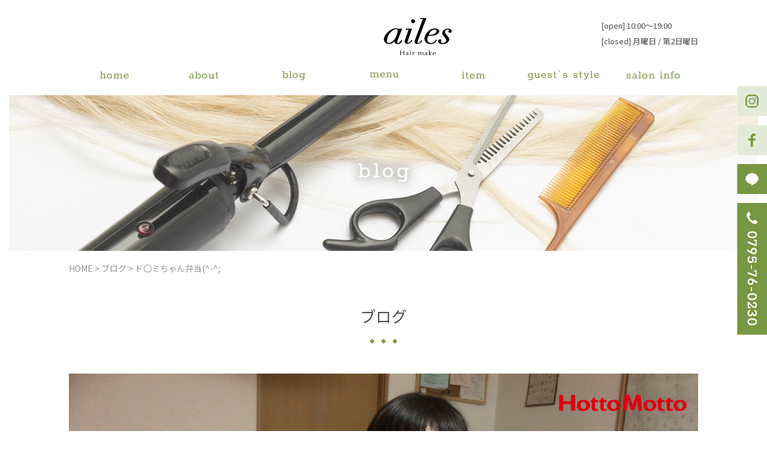

--- FILE ---
content_type: text/html; charset=UTF-8
request_url: https://www.ailes-hair-make.jp/2017/09/27/%E3%83%89%E3%80%87%E3%83%9F%E3%81%A1%E3%82%83%E3%82%93%E5%BC%81%E5%BD%93/
body_size: 7150
content:
<!DOCTYPE html>
<html lang="ja">

<head>
    <!--[if (lt IE 9)&(!IEMobile 7)]>
<script src="https://html5shiv.googlecode.com/svn/trunk/html5.js"></script>
<script src="https://css3-mediaqueries-js.googlecode.com/svn/trunk/css3-mediaqueries.js"></script>
<![endif]-->
    <meta charset="UTF-8">
    <!--[if lt IE 7]><html class="ie6" lang="ja"><![endif]-->
    <!--[if IE 7]><html class="ie7" lang="ja"><![endif]-->
    <!--[if IE 8]><html class="ie8" lang="ja"><![endif]-->
    <!--[if IE 9]><html class="ie9" lang="ja"><![endif]-->
    <!--[if gt IE 9]><!-->
    <!--<![endif]-->
    <meta http-equiv="X-UA-Compatible" content="IE=edge">
    <meta name="SKYPE_TOOLBAR" content="SKYPE_TOOLBAR_PARSER_COMPATIBLE" />
    <meta name="keywords" itemprop="keywords" content="美容室,安城市,求⼈募集,ヘッドスパ,アンチエイジング,美容院" />
    <meta name="viewport" content="width=device-width,initial-scale=1.0,minimum-scale=1.0" />
    <title>ド〇ミちゃん弁当(^-^; | 兵庫県丹波市で美容院・ヘアーサロンは落ち着いたカフェ風のailes（エール）</title>

    <link rel="preconnect" href="https://fonts.gstatic.com">
    <link href="https://fonts.googleapis.com/css2?family=Noto+Sans+JP:wght@100;400;500;700&display=swap" rel="stylesheet">
    <link href="https://fonts.googleapis.com/css2?family=Rokkitt&display=swap" rel="stylesheet">

    <link href="https://www.ailes-hair-make.jp/web/wp-content/themes/ailes/style.css" rel="stylesheet" type="text/css" />
    <link href="https://www.ailes-hair-make.jp/web/wp-content/themes/ailes/print.css" rel="stylesheet" type="text/css" media="print" />

        <meta name='robots' content='max-image-preview:large' />

<!-- All in One SEO Pack 3.2.5 によって Michael Torbert の Semper Fi Web Designob_start_detected [-1,-1] -->
<meta name="description"  content="ウチの娘さんは時々「ド〇ミちゃん弁当が食べたい」と言い出すんですが....何かしら付いてる付録が欲しいだけっぽいです(;・∀・)今回は飛び出す塗り絵(^-^;色を塗った後に専用アプリを起動してみると、絵が飛び出してふわふわと動いてました(^^♪ご満悦の娘さんのはずですが、おしとやかさを一切感じない笑顔(^-^" />

<script type="application/ld+json" class="aioseop-schema">{"@context":"https://schema.org","@graph":[{"@type":"Organization","@id":"https://www.ailes-hair-make.jp/#organization","url":"https://www.ailes-hair-make.jp/","name":"ailes","sameAs":["https://www.instagram.com/ailes_hair_make/?hl=ja","https://www.facebook.com/ailes.hair.make/"],"logo":{"@type":"ImageObject","@id":"https://www.ailes-hair-make.jp/#logo","url":"https://www.ailes-hair-make.jp/web/wp-content/uploads/2021/06/sample.jpg","caption":""},"image":{"@id":"https://www.ailes-hair-make.jp/#logo"},"contactPoint":{"@type":"ContactPoint","telephone":"+0795-76-0230","contactType":"reservations"}},{"@type":"WebSite","@id":"https://www.ailes-hair-make.jp/#website","url":"https://www.ailes-hair-make.jp/","name":"\u5175\u5eab\u770c\u4e39\u6ce2\u5e02\u3067\u7f8e\u5bb9\u9662\u30fb\u30d8\u30a2\u30fc\u30b5\u30ed\u30f3\u306f\u843d\u3061\u7740\u3044\u305f\u30ab\u30d5\u30a7\u98a8\u306eaile\uff53\uff08\u30a8\u30fc\u30eb\uff09","publisher":{"@id":"https://www.ailes-hair-make.jp/#organization"},"potentialAction":{"@type":"SearchAction","target":"https://www.ailes-hair-make.jp/?s={search_term_string}","query-input":"required name=search_term_string"}},{"@type":"WebPage","@id":"https://www.ailes-hair-make.jp/2017/09/27/%e3%83%89%e3%80%87%e3%83%9f%e3%81%a1%e3%82%83%e3%82%93%e5%bc%81%e5%bd%93/#webpage","url":"https://www.ailes-hair-make.jp/2017/09/27/%e3%83%89%e3%80%87%e3%83%9f%e3%81%a1%e3%82%83%e3%82%93%e5%bc%81%e5%bd%93/","inLanguage":"ja","name":"\u30c9\u3007\u30df\u3061\u3083\u3093\u5f01\u5f53(^-^;","isPartOf":{"@id":"https://www.ailes-hair-make.jp/#website"},"image":{"@type":"ImageObject","@id":"https://www.ailes-hair-make.jp/2017/09/27/%e3%83%89%e3%80%87%e3%83%9f%e3%81%a1%e3%82%83%e3%82%93%e5%bc%81%e5%bd%93/#primaryimage","url":"https://www.ailes-hair-make.jp/web/wp-content/uploads/2017/08/IMG_1703.png","width":1334,"height":750},"primaryImageOfPage":{"@id":"https://www.ailes-hair-make.jp/2017/09/27/%e3%83%89%e3%80%87%e3%83%9f%e3%81%a1%e3%82%83%e3%82%93%e5%bc%81%e5%bd%93/#primaryimage"},"datePublished":"2017-09-26T23:48:12+09:00","dateModified":"2017-09-26T23:48:12+09:00"},{"@type":"Article","@id":"https://www.ailes-hair-make.jp/2017/09/27/%e3%83%89%e3%80%87%e3%83%9f%e3%81%a1%e3%82%83%e3%82%93%e5%bc%81%e5%bd%93/#article","isPartOf":{"@id":"https://www.ailes-hair-make.jp/2017/09/27/%e3%83%89%e3%80%87%e3%83%9f%e3%81%a1%e3%82%83%e3%82%93%e5%bc%81%e5%bd%93/#webpage"},"author":{"@id":"https://www.ailes-hair-make.jp/author/ailes-hair-make/#author"},"headline":"\u30c9\u3007\u30df\u3061\u3083\u3093\u5f01\u5f53(^-^;","datePublished":"2017-09-26T23:48:12+09:00","dateModified":"2017-09-26T23:48:12+09:00","commentCount":0,"mainEntityOfPage":{"@id":"https://www.ailes-hair-make.jp/2017/09/27/%e3%83%89%e3%80%87%e3%83%9f%e3%81%a1%e3%82%83%e3%82%93%e5%bc%81%e5%bd%93/#webpage"},"publisher":{"@id":"https://www.ailes-hair-make.jp/#organization"},"articleSection":"\u30d6\u30ed\u30b0","image":{"@type":"ImageObject","@id":"https://www.ailes-hair-make.jp/2017/09/27/%e3%83%89%e3%80%87%e3%83%9f%e3%81%a1%e3%82%83%e3%82%93%e5%bc%81%e5%bd%93/#primaryimage","url":"https://www.ailes-hair-make.jp/web/wp-content/uploads/2017/08/IMG_1703.png","width":1334,"height":750}},{"@type":"Person","@id":"https://www.ailes-hair-make.jp/author/ailes-hair-make/#author","name":"ailes-hair-make","sameAs":[]}]}</script>
<link rel="canonical" href="https://www.ailes-hair-make.jp/2017/09/27/ド〇ミちゃん弁当/" />
			<script type="text/javascript" >
				window.ga=window.ga||function(){(ga.q=ga.q||[]).push(arguments)};ga.l=+new Date;
				ga('create', 'UA-92158472-1', 'auto');
				// Plugins
				
				ga('send', 'pageview');
			</script>
			<script async src="https://www.google-analytics.com/analytics.js"></script>
			<!-- All in One SEO Pack -->
<script type="text/javascript">
window._wpemojiSettings = {"baseUrl":"https:\/\/s.w.org\/images\/core\/emoji\/14.0.0\/72x72\/","ext":".png","svgUrl":"https:\/\/s.w.org\/images\/core\/emoji\/14.0.0\/svg\/","svgExt":".svg","source":{"concatemoji":"https:\/\/www.ailes-hair-make.jp\/web\/wp-includes\/js\/wp-emoji-release.min.js?ver=6.2.8"}};
/*! This file is auto-generated */
!function(e,a,t){var n,r,o,i=a.createElement("canvas"),p=i.getContext&&i.getContext("2d");function s(e,t){p.clearRect(0,0,i.width,i.height),p.fillText(e,0,0);e=i.toDataURL();return p.clearRect(0,0,i.width,i.height),p.fillText(t,0,0),e===i.toDataURL()}function c(e){var t=a.createElement("script");t.src=e,t.defer=t.type="text/javascript",a.getElementsByTagName("head")[0].appendChild(t)}for(o=Array("flag","emoji"),t.supports={everything:!0,everythingExceptFlag:!0},r=0;r<o.length;r++)t.supports[o[r]]=function(e){if(p&&p.fillText)switch(p.textBaseline="top",p.font="600 32px Arial",e){case"flag":return s("\ud83c\udff3\ufe0f\u200d\u26a7\ufe0f","\ud83c\udff3\ufe0f\u200b\u26a7\ufe0f")?!1:!s("\ud83c\uddfa\ud83c\uddf3","\ud83c\uddfa\u200b\ud83c\uddf3")&&!s("\ud83c\udff4\udb40\udc67\udb40\udc62\udb40\udc65\udb40\udc6e\udb40\udc67\udb40\udc7f","\ud83c\udff4\u200b\udb40\udc67\u200b\udb40\udc62\u200b\udb40\udc65\u200b\udb40\udc6e\u200b\udb40\udc67\u200b\udb40\udc7f");case"emoji":return!s("\ud83e\udef1\ud83c\udffb\u200d\ud83e\udef2\ud83c\udfff","\ud83e\udef1\ud83c\udffb\u200b\ud83e\udef2\ud83c\udfff")}return!1}(o[r]),t.supports.everything=t.supports.everything&&t.supports[o[r]],"flag"!==o[r]&&(t.supports.everythingExceptFlag=t.supports.everythingExceptFlag&&t.supports[o[r]]);t.supports.everythingExceptFlag=t.supports.everythingExceptFlag&&!t.supports.flag,t.DOMReady=!1,t.readyCallback=function(){t.DOMReady=!0},t.supports.everything||(n=function(){t.readyCallback()},a.addEventListener?(a.addEventListener("DOMContentLoaded",n,!1),e.addEventListener("load",n,!1)):(e.attachEvent("onload",n),a.attachEvent("onreadystatechange",function(){"complete"===a.readyState&&t.readyCallback()})),(e=t.source||{}).concatemoji?c(e.concatemoji):e.wpemoji&&e.twemoji&&(c(e.twemoji),c(e.wpemoji)))}(window,document,window._wpemojiSettings);
</script>
<style type="text/css">
img.wp-smiley,
img.emoji {
	display: inline !important;
	border: none !important;
	box-shadow: none !important;
	height: 1em !important;
	width: 1em !important;
	margin: 0 0.07em !important;
	vertical-align: -0.1em !important;
	background: none !important;
	padding: 0 !important;
}
</style>
	<link rel='stylesheet' id='wp-block-library-css' href='https://www.ailes-hair-make.jp/web/wp-includes/css/dist/block-library/style.min.css?ver=6.2.8' type='text/css' media='all' />
<link rel='stylesheet' id='classic-theme-styles-css' href='https://www.ailes-hair-make.jp/web/wp-includes/css/classic-themes.min.css?ver=6.2.8' type='text/css' media='all' />
<style id='global-styles-inline-css' type='text/css'>
body{--wp--preset--color--black: #000000;--wp--preset--color--cyan-bluish-gray: #abb8c3;--wp--preset--color--white: #ffffff;--wp--preset--color--pale-pink: #f78da7;--wp--preset--color--vivid-red: #cf2e2e;--wp--preset--color--luminous-vivid-orange: #ff6900;--wp--preset--color--luminous-vivid-amber: #fcb900;--wp--preset--color--light-green-cyan: #7bdcb5;--wp--preset--color--vivid-green-cyan: #00d084;--wp--preset--color--pale-cyan-blue: #8ed1fc;--wp--preset--color--vivid-cyan-blue: #0693e3;--wp--preset--color--vivid-purple: #9b51e0;--wp--preset--gradient--vivid-cyan-blue-to-vivid-purple: linear-gradient(135deg,rgba(6,147,227,1) 0%,rgb(155,81,224) 100%);--wp--preset--gradient--light-green-cyan-to-vivid-green-cyan: linear-gradient(135deg,rgb(122,220,180) 0%,rgb(0,208,130) 100%);--wp--preset--gradient--luminous-vivid-amber-to-luminous-vivid-orange: linear-gradient(135deg,rgba(252,185,0,1) 0%,rgba(255,105,0,1) 100%);--wp--preset--gradient--luminous-vivid-orange-to-vivid-red: linear-gradient(135deg,rgba(255,105,0,1) 0%,rgb(207,46,46) 100%);--wp--preset--gradient--very-light-gray-to-cyan-bluish-gray: linear-gradient(135deg,rgb(238,238,238) 0%,rgb(169,184,195) 100%);--wp--preset--gradient--cool-to-warm-spectrum: linear-gradient(135deg,rgb(74,234,220) 0%,rgb(151,120,209) 20%,rgb(207,42,186) 40%,rgb(238,44,130) 60%,rgb(251,105,98) 80%,rgb(254,248,76) 100%);--wp--preset--gradient--blush-light-purple: linear-gradient(135deg,rgb(255,206,236) 0%,rgb(152,150,240) 100%);--wp--preset--gradient--blush-bordeaux: linear-gradient(135deg,rgb(254,205,165) 0%,rgb(254,45,45) 50%,rgb(107,0,62) 100%);--wp--preset--gradient--luminous-dusk: linear-gradient(135deg,rgb(255,203,112) 0%,rgb(199,81,192) 50%,rgb(65,88,208) 100%);--wp--preset--gradient--pale-ocean: linear-gradient(135deg,rgb(255,245,203) 0%,rgb(182,227,212) 50%,rgb(51,167,181) 100%);--wp--preset--gradient--electric-grass: linear-gradient(135deg,rgb(202,248,128) 0%,rgb(113,206,126) 100%);--wp--preset--gradient--midnight: linear-gradient(135deg,rgb(2,3,129) 0%,rgb(40,116,252) 100%);--wp--preset--duotone--dark-grayscale: url('#wp-duotone-dark-grayscale');--wp--preset--duotone--grayscale: url('#wp-duotone-grayscale');--wp--preset--duotone--purple-yellow: url('#wp-duotone-purple-yellow');--wp--preset--duotone--blue-red: url('#wp-duotone-blue-red');--wp--preset--duotone--midnight: url('#wp-duotone-midnight');--wp--preset--duotone--magenta-yellow: url('#wp-duotone-magenta-yellow');--wp--preset--duotone--purple-green: url('#wp-duotone-purple-green');--wp--preset--duotone--blue-orange: url('#wp-duotone-blue-orange');--wp--preset--font-size--small: 13px;--wp--preset--font-size--medium: 20px;--wp--preset--font-size--large: 36px;--wp--preset--font-size--x-large: 42px;--wp--preset--spacing--20: 0.44rem;--wp--preset--spacing--30: 0.67rem;--wp--preset--spacing--40: 1rem;--wp--preset--spacing--50: 1.5rem;--wp--preset--spacing--60: 2.25rem;--wp--preset--spacing--70: 3.38rem;--wp--preset--spacing--80: 5.06rem;--wp--preset--shadow--natural: 6px 6px 9px rgba(0, 0, 0, 0.2);--wp--preset--shadow--deep: 12px 12px 50px rgba(0, 0, 0, 0.4);--wp--preset--shadow--sharp: 6px 6px 0px rgba(0, 0, 0, 0.2);--wp--preset--shadow--outlined: 6px 6px 0px -3px rgba(255, 255, 255, 1), 6px 6px rgba(0, 0, 0, 1);--wp--preset--shadow--crisp: 6px 6px 0px rgba(0, 0, 0, 1);}:where(.is-layout-flex){gap: 0.5em;}body .is-layout-flow > .alignleft{float: left;margin-inline-start: 0;margin-inline-end: 2em;}body .is-layout-flow > .alignright{float: right;margin-inline-start: 2em;margin-inline-end: 0;}body .is-layout-flow > .aligncenter{margin-left: auto !important;margin-right: auto !important;}body .is-layout-constrained > .alignleft{float: left;margin-inline-start: 0;margin-inline-end: 2em;}body .is-layout-constrained > .alignright{float: right;margin-inline-start: 2em;margin-inline-end: 0;}body .is-layout-constrained > .aligncenter{margin-left: auto !important;margin-right: auto !important;}body .is-layout-constrained > :where(:not(.alignleft):not(.alignright):not(.alignfull)){max-width: var(--wp--style--global--content-size);margin-left: auto !important;margin-right: auto !important;}body .is-layout-constrained > .alignwide{max-width: var(--wp--style--global--wide-size);}body .is-layout-flex{display: flex;}body .is-layout-flex{flex-wrap: wrap;align-items: center;}body .is-layout-flex > *{margin: 0;}:where(.wp-block-columns.is-layout-flex){gap: 2em;}.has-black-color{color: var(--wp--preset--color--black) !important;}.has-cyan-bluish-gray-color{color: var(--wp--preset--color--cyan-bluish-gray) !important;}.has-white-color{color: var(--wp--preset--color--white) !important;}.has-pale-pink-color{color: var(--wp--preset--color--pale-pink) !important;}.has-vivid-red-color{color: var(--wp--preset--color--vivid-red) !important;}.has-luminous-vivid-orange-color{color: var(--wp--preset--color--luminous-vivid-orange) !important;}.has-luminous-vivid-amber-color{color: var(--wp--preset--color--luminous-vivid-amber) !important;}.has-light-green-cyan-color{color: var(--wp--preset--color--light-green-cyan) !important;}.has-vivid-green-cyan-color{color: var(--wp--preset--color--vivid-green-cyan) !important;}.has-pale-cyan-blue-color{color: var(--wp--preset--color--pale-cyan-blue) !important;}.has-vivid-cyan-blue-color{color: var(--wp--preset--color--vivid-cyan-blue) !important;}.has-vivid-purple-color{color: var(--wp--preset--color--vivid-purple) !important;}.has-black-background-color{background-color: var(--wp--preset--color--black) !important;}.has-cyan-bluish-gray-background-color{background-color: var(--wp--preset--color--cyan-bluish-gray) !important;}.has-white-background-color{background-color: var(--wp--preset--color--white) !important;}.has-pale-pink-background-color{background-color: var(--wp--preset--color--pale-pink) !important;}.has-vivid-red-background-color{background-color: var(--wp--preset--color--vivid-red) !important;}.has-luminous-vivid-orange-background-color{background-color: var(--wp--preset--color--luminous-vivid-orange) !important;}.has-luminous-vivid-amber-background-color{background-color: var(--wp--preset--color--luminous-vivid-amber) !important;}.has-light-green-cyan-background-color{background-color: var(--wp--preset--color--light-green-cyan) !important;}.has-vivid-green-cyan-background-color{background-color: var(--wp--preset--color--vivid-green-cyan) !important;}.has-pale-cyan-blue-background-color{background-color: var(--wp--preset--color--pale-cyan-blue) !important;}.has-vivid-cyan-blue-background-color{background-color: var(--wp--preset--color--vivid-cyan-blue) !important;}.has-vivid-purple-background-color{background-color: var(--wp--preset--color--vivid-purple) !important;}.has-black-border-color{border-color: var(--wp--preset--color--black) !important;}.has-cyan-bluish-gray-border-color{border-color: var(--wp--preset--color--cyan-bluish-gray) !important;}.has-white-border-color{border-color: var(--wp--preset--color--white) !important;}.has-pale-pink-border-color{border-color: var(--wp--preset--color--pale-pink) !important;}.has-vivid-red-border-color{border-color: var(--wp--preset--color--vivid-red) !important;}.has-luminous-vivid-orange-border-color{border-color: var(--wp--preset--color--luminous-vivid-orange) !important;}.has-luminous-vivid-amber-border-color{border-color: var(--wp--preset--color--luminous-vivid-amber) !important;}.has-light-green-cyan-border-color{border-color: var(--wp--preset--color--light-green-cyan) !important;}.has-vivid-green-cyan-border-color{border-color: var(--wp--preset--color--vivid-green-cyan) !important;}.has-pale-cyan-blue-border-color{border-color: var(--wp--preset--color--pale-cyan-blue) !important;}.has-vivid-cyan-blue-border-color{border-color: var(--wp--preset--color--vivid-cyan-blue) !important;}.has-vivid-purple-border-color{border-color: var(--wp--preset--color--vivid-purple) !important;}.has-vivid-cyan-blue-to-vivid-purple-gradient-background{background: var(--wp--preset--gradient--vivid-cyan-blue-to-vivid-purple) !important;}.has-light-green-cyan-to-vivid-green-cyan-gradient-background{background: var(--wp--preset--gradient--light-green-cyan-to-vivid-green-cyan) !important;}.has-luminous-vivid-amber-to-luminous-vivid-orange-gradient-background{background: var(--wp--preset--gradient--luminous-vivid-amber-to-luminous-vivid-orange) !important;}.has-luminous-vivid-orange-to-vivid-red-gradient-background{background: var(--wp--preset--gradient--luminous-vivid-orange-to-vivid-red) !important;}.has-very-light-gray-to-cyan-bluish-gray-gradient-background{background: var(--wp--preset--gradient--very-light-gray-to-cyan-bluish-gray) !important;}.has-cool-to-warm-spectrum-gradient-background{background: var(--wp--preset--gradient--cool-to-warm-spectrum) !important;}.has-blush-light-purple-gradient-background{background: var(--wp--preset--gradient--blush-light-purple) !important;}.has-blush-bordeaux-gradient-background{background: var(--wp--preset--gradient--blush-bordeaux) !important;}.has-luminous-dusk-gradient-background{background: var(--wp--preset--gradient--luminous-dusk) !important;}.has-pale-ocean-gradient-background{background: var(--wp--preset--gradient--pale-ocean) !important;}.has-electric-grass-gradient-background{background: var(--wp--preset--gradient--electric-grass) !important;}.has-midnight-gradient-background{background: var(--wp--preset--gradient--midnight) !important;}.has-small-font-size{font-size: var(--wp--preset--font-size--small) !important;}.has-medium-font-size{font-size: var(--wp--preset--font-size--medium) !important;}.has-large-font-size{font-size: var(--wp--preset--font-size--large) !important;}.has-x-large-font-size{font-size: var(--wp--preset--font-size--x-large) !important;}
.wp-block-navigation a:where(:not(.wp-element-button)){color: inherit;}
:where(.wp-block-columns.is-layout-flex){gap: 2em;}
.wp-block-pullquote{font-size: 1.5em;line-height: 1.6;}
</style>
<link rel='stylesheet' id='contact-form-7-css' href='https://www.ailes-hair-make.jp/web/wp-content/plugins/contact-form-7/includes/css/styles.css?ver=5.3.2' type='text/css' media='all' />
<script type='text/javascript' src='https://www.ailes-hair-make.jp/web/wp-includes/js/jquery/jquery.min.js?ver=3.6.4' id='jquery-core-js'></script>
<script type='text/javascript' src='https://www.ailes-hair-make.jp/web/wp-includes/js/jquery/jquery-migrate.min.js?ver=3.4.0' id='jquery-migrate-js'></script>
<script type='text/javascript' src='https://www.ailes-hair-make.jp/web/wp-content/themes/ailes/js/jquery.js?ver=6.2.8' id='anythingSlider-js'></script>
<link rel="https://api.w.org/" href="https://www.ailes-hair-make.jp/wp-json/" /><link rel="alternate" type="application/json" href="https://www.ailes-hair-make.jp/wp-json/wp/v2/posts/960" /><link rel="EditURI" type="application/rsd+xml" title="RSD" href="https://www.ailes-hair-make.jp/web/xmlrpc.php?rsd" />
<link rel="wlwmanifest" type="application/wlwmanifest+xml" href="https://www.ailes-hair-make.jp/web/wp-includes/wlwmanifest.xml" />
<link rel='shortlink' href='https://www.ailes-hair-make.jp/?p=960' />
<link rel="alternate" type="application/json+oembed" href="https://www.ailes-hair-make.jp/wp-json/oembed/1.0/embed?url=https%3A%2F%2Fwww.ailes-hair-make.jp%2F2017%2F09%2F27%2F%25e3%2583%2589%25e3%2580%2587%25e3%2583%259f%25e3%2581%25a1%25e3%2582%2583%25e3%2582%2593%25e5%25bc%2581%25e5%25bd%2593%2F" />
<link rel="alternate" type="text/xml+oembed" href="https://www.ailes-hair-make.jp/wp-json/oembed/1.0/embed?url=https%3A%2F%2Fwww.ailes-hair-make.jp%2F2017%2F09%2F27%2F%25e3%2583%2589%25e3%2580%2587%25e3%2583%259f%25e3%2581%25a1%25e3%2582%2583%25e3%2582%2593%25e5%25bc%2581%25e5%25bd%2593%2F&#038;format=xml" />

		<!-- GA Google Analytics @ https://m0n.co/ga -->
		<script async src="https://www.googletagmanager.com/gtag/js?id=G-7QN7S15PK9"></script>
		<script>
			window.dataLayer = window.dataLayer || [];
			function gtag(){dataLayer.push(arguments);}
			gtag('js', new Date());
			gtag('config', 'G-7QN7S15PK9');
		</script>

	<style type="text/css">.recentcomments a{display:inline !important;padding:0 !important;margin:0 !important;}</style><style type="text/css">.broken_link, a.broken_link {
	text-decoration: line-through;
}</style>
    <script type="text/javascript" src="https://www.ailes-hair-make.jp/web/wp-content/themes/ailes/js/main.js"></script>

    
    
</head>

<body data-rsssl=1>
    <div id="bodyfix">

        <!--=====================
ヘッダーここから
=======================-->

        <header>
            <div class="wrap">
                <h1 class="h_logo"><a href="https://www.ailes-hair-make.jp/" class="link"><img src="https://www.ailes-hair-make.jp/web/wp-content/themes/ailes/images/h_logo.png" alt="ailes" /></a></h1>
                <div class="h_right">
                    [open] 10:00～19:00<br>
                    [closed] 月曜日 / 第2日曜日
                </div>
            </div>
        </header>
        <!--=====================
ヘッダーここまで
=======================-->

        <!--=====================
ナビここから
=======================-->

        <nav class="sp_none">
            <div class="wrap">
                <ul id="menu">
                    <li><a href="https://www.ailes-hair-make.jp/" class="link"><img src="https://www.ailes-hair-make.jp/web/wp-content/themes/ailes/images/nav1.png" alt="home" /></a></li>
                    <li><a href="https://www.ailes-hair-make.jp/about/" class="link"><img src="https://www.ailes-hair-make.jp/web/wp-content/themes/ailes/images/nav2.png" alt="about" /></a>
                        <ul>
                            <li><a href="https://www.ailes-hair-make.jp/about/">コンセプト</a></li>
                            <li><a href="https://www.ailes-hair-make.jp/staff/">スタッフ紹介</a></li>
                        </ul>
                    </li>
                    <li><a href="https://www.ailes-hair-make.jp/blog/" class="link"><img src="https://www.ailes-hair-make.jp/web/wp-content/themes/ailes/images/nav3.png" alt="blog" /></a></li>
                    <li><a href="https://www.ailes-hair-make.jp/menu/" class="link"><img src="https://www.ailes-hair-make.jp/web/wp-content/themes/ailes/images/nav4.png" alt="menu" /></a>
                        <ul>
                            <li><a href="https://www.ailes-hair-make.jp/menu/">メニュー・料金</a></li>
                            <li><a href="https://www.ailes-hair-make.jp/campaign/">キャンペーン</a></li>
                        </ul>
                    </li>
                    <li><a href="https://www.ailes-hair-make.jp/item/" class="link"><img src="https://www.ailes-hair-make.jp/web/wp-content/themes/ailes/images/nav5.png" alt="item" /></a>
                        <ul>
                            <li><a href="https://www.ailes-hair-make.jp/item/">シャンプー・トリートメント</a></li>
                            <li><a href="https://www.ailes-hair-make.jp/styling/">スタイリング</a></li>
                            <li><a href="https://www.ailes-hair-make.jp/hair_care/">ヘアケア</a></li>
                            <li><a href="https://www.ailes-hair-make.jp/other/">その他</a></li>
                        </ul>
                    </li>
                    <li><a href="https://www.ailes-hair-make.jp/style/" class="link"><img src="https://www.ailes-hair-make.jp/web/wp-content/themes/ailes/images/nav6.png" alt="guest`s Style" /></a>
                        <ul>
                            <li><a href="https://www.ailes-hair-make.jp/style/">ショート</a></li>
                            <li><a href="https://www.ailes-hair-make.jp/medium/">ミディアム</a></li>
                            <li><a href="https://www.ailes-hair-make.jp/long/">ロング</a></li>
                            <li><a href="https://www.ailes-hair-make.jp/bob/">ボブ</a></li>
                            <li><a href="https://www.ailes-hair-make.jp/mens/">メンズ</a></li>
                        </ul>
                    </li>
                    <li><a href="https://www.ailes-hair-make.jp/information/" class="link"><img src="https://www.ailes-hair-make.jp/web/wp-content/themes/ailes/images/nav7.png" alt="salon infos" /></a>
                        <ul>
                            <li><a href="https://www.ailes-hair-make.jp/information/">店舗概要</a></li>
                            <li><a href="https://www.ailes-hair-make.jp/reservation/">予約方法について</a></li>
                        </ul>
                    </li>
                </ul>
                <div class="clear"></div>
            </div>
        </nav>

        <!--=====================
ナビここまで
=======================-->


                <section class="sub_taser taeser_blog">
            <img src="https://www.ailes-hair-make.jp/web/wp-content/themes/ailes/images/taeser_blog.png" alt="blog" />
        </section>

        
<!--=====================
コンテンツここから
=======================-->
<main>
	<section class="path">
		<div class="wrap">
			<a href="https://www.ailes-hair-make.jp/">HOME</a>&nbsp;&gt;&nbsp;<a href="https://www.ailes-hair-make.jp/blog/">ブログ</a>&nbsp;&gt;&nbsp;ド〇ミちゃん弁当(^-^;		</div>
	</section>

	<section class="mb_40">
		<div class="wrap">
			<h2 class="h2_tit">ブログ</h2>
			<div class="topics_col_box">
				<div class="topics_img_detail">
					<img width="1334" height="750" src="https://www.ailes-hair-make.jp/web/wp-content/uploads/2017/08/IMG_1703.png" class="attachment-post-thumbnail size-post-thumbnail wp-post-image" alt="" decoding="async" loading="lazy" srcset="https://www.ailes-hair-make.jp/web/wp-content/uploads/2017/08/IMG_1703.png 1334w, https://www.ailes-hair-make.jp/web/wp-content/uploads/2017/08/IMG_1703-300x169.png 300w, https://www.ailes-hair-make.jp/web/wp-content/uploads/2017/08/IMG_1703-1024x576.png 1024w, https://www.ailes-hair-make.jp/web/wp-content/uploads/2017/08/IMG_1703-768x432.png 768w" sizes="(max-width: 1334px) 100vw, 1334px" />				</div>
				<div class="topics_txt_detail">
					<h3>
						ド〇ミちゃん弁当(^-^;					</h3>
					<p>ウチの娘さんは時々</p>
<p>「ド〇ミちゃん弁当が食べたい」</p>
<p>と言い出すんですが&#8230;.</p>
<p>何かしら付いてる付録が欲しいだけっぽいです(;・∀・)</p>
<p>今回は飛び出す塗り絵(^-^;</p>
<p>色を塗った後に専用アプリを起動してみると、</p>
<p>絵が飛び出してふわふわと動いてました(^^♪</p>
<p>ご満悦の娘さんのはずですが、</p>
<p>おしとやかさを一切感じない笑顔(^-^;</p>
<p>こんな娘さんですが極度の人見知りです&#8230;.</p>
<p>&nbsp;</p>
<p><a href="https://line.me/R/ti/p/%40ifu5964z">LINE@友達追加</a></p>
<p>LINEからのご予約、お問い合わせにも対応致しております。</p>
				</div>
			</div>
		</div>
	
	</section>

	<section class="blog_detail_btn txt_c mb_80">
		<div class="wrap">
			<a class="btn_sty" href="https://www.ailes-hair-make.jp/blog/">一覧ページへ</a>
		</div>
	</section>

</main>
<!--=====================
コンテンツここまで
=======================-->


<section>
	<div class="wrap">
		<ul class="f_bnr">
			<li>
				<a href="https://line.me/R/ti/p/%40ifu5964z" target="_blank" class="link"><img src="https://www.ailes-hair-make.jp/web/wp-content/themes/ailes/images/f_bnr01.jpg" alt="LINE"></a>
			</li>
			<li>
				<a href="https://www.instagram.com/ailes_hair_make/" target="_blank" class="link"><img src="https://www.ailes-hair-make.jp/web/wp-content/themes/ailes/images/f_bnr02.jpg" alt="Instagram"></a>
			</li>
			<li>
				<a href="https://www.facebook.com/ailes.hair.make/" target="_blank" class="link"><img src="https://www.ailes-hair-make.jp/web/wp-content/themes/ailes/images/f_bnr03.jpg" alt="Facebook"></a>
			</li>
		</ul>
	</div>
</section>

<!--=====================
フッターここから
=======================-->
<ul class="ico_s">
	<li>
		<a href="https://www.instagram.com/ailes_hair_make/" target="_blank" class="link"><img src="https://www.ailes-hair-make.jp/web/wp-content/themes/ailes/images/ico_s01.jpg" alt="Instagram"></a>
	</li>
	<li>
		<a href="https://www.facebook.com/ailes.hair.make/" target="_blank" class="link"><img src="https://www.ailes-hair-make.jp/web/wp-content/themes/ailes/images/ico_s02.jpg" alt="Facebook"></a>
	</li>
	<li>
		<a href="https://line.me/R/ti/p/%40ifu5964z" target="_blank" class="link"><img src="https://www.ailes-hair-make.jp/web/wp-content/themes/ailes/images/ico_s03.jpg" alt="LINE"></a>
	</li>
	<li>
		<span class="sp_none"><img class="f_logo" src="https://www.ailes-hair-make.jp/web/wp-content/themes/ailes/images/ico_s04.jpg" alt="0795-76-0230" /></span><span class="pc_none"><a href="tel:0795760230"><img src="https://www.ailes-hair-make.jp/web/wp-content/themes/ailes/images/ico_s04.jpg" alt="0795-76-0230" /></a></span>
	</li>
</ul>
<div id="PageTopBtn"><a href=""><img src="https://www.ailes-hair-make.jp/web/wp-content/themes/ailes/images/pagetop.png" alt="pagetop"></a></div>
<footer>
	<div class="wrap">
		<div class="f_box">
			<div class="f_logo">
				<a href="https://www.ailes-hair-make.jp/" class="link"><img class="f_logo" src="https://www.ailes-hair-make.jp/web/wp-content/themes/ailes/images/f_logo.png" alt="ailes" /></a>
			</div>
			<div class="f_info">
				[open] 10:00～19:00<br>
				[closed] 月曜日/第2日曜日<br>
				[address] 〒669-3151 兵庫県丹波市山南町草部74
			</div>
			<div class="f_tel">
				<span class="sp_none"><img class="f_logo" src="https://www.ailes-hair-make.jp/web/wp-content/themes/ailes/images/f_tel.png" alt="0795-76-0230" /></span><span class="pc_none"><a href="tel:0795760230"><img class="f_logo" src="https://www.ailes-hair-make.jp/web/wp-content/themes/ailes/images/f_tel.png" alt="0795-76-0230" /></a></span>
			</div>
		</div>
		
	</div>
	<div class="copyright">
		COPYRIGHT (C) ailes ALL RIGHTS RESERVED.
	</div>
</footer>



<!--=====================
フッターここまで
=======================-->

<!--=====================
SPナビここから
=======================-->
</div><!--/#bodyfix-->
<nav class="pc_none">
	<dl class="accordion_spnav">
		<dt>
			<div id="humberger">
				<span class="iconBar"></span>
				<span class="iconBar"></span>
				<span class="iconBar"></span>
			</div>
		</dt>
		<dd>
			<div class="nav_wrap_sp">
				<a href="https://www.ailes-hair-make.jp/" class="nav_wrap_sp_home">home</a>
				
				<div class="accordion_spnav2">
					<div>about<p class="humberger2"><span class="iconBar2"></span><span class="iconBar2"></span></p></div>
					<ul>
						<li>
						<a href="https://www.ailes-hair-make.jp/about/">コンセプト</a>
						<a href="https://www.ailes-hair-make.jp/staff/">スタッフ紹介</a>
						</li>
					</ul>
				</div>
				<a href="https://www.ailes-hair-make.jp/blog/">blog</a>
				<div class="accordion_spnav2">
					<div>menu<p class="humberger2"><span class="iconBar2"></span><span class="iconBar2"></span></p></div>
					<ul>
						<li>
						<a href="https://www.ailes-hair-make.jp/menu/">メニュー・料金</a>
						<a href="https://www.ailes-hair-make.jp/campaign/">キャンペーン</a>
						</li>
					</ul>
				</div>
				<div class="accordion_spnav2">
					<div>item<p class="humberger2"><span class="iconBar2"></span><span class="iconBar2"></span></p></div>
					<ul>
						<li>
						<a href="https://www.ailes-hair-make.jp/item/">シャンプー・トリートメント</a>
						<a href="https://www.ailes-hair-make.jp/styling/">スタイリング</a>
						<a href="https://www.ailes-hair-make.jp/hair_care/">ヘアケア</a>
						<a href="https://www.ailes-hair-make.jp/other/">その他</a>
						</li>
					</ul>
				</div>
				<div class="accordion_spnav2">
					<div>guest`s Style<p class="humberger2"><span class="iconBar2"></span><span class="iconBar2"></span></p></div>
					<ul>
						<li>
						<a href="https://www.ailes-hair-make.jp/style/">ショート</a>
						<a href="https://www.ailes-hair-make.jp/medium/">ミディアム</a>
						<a href="https://www.ailes-hair-make.jp/long/">ロング</a>
						<a href="https://www.ailes-hair-make.jp/bob/">ボブ</a>
						<a href="https://www.ailes-hair-make.jp/mens/">メンズ</a>
						</li>
					</ul>
				</div>
				<div class="accordion_spnav2">
					<div>salon infos<p class="humberger2"><span class="iconBar2"></span><span class="iconBar2"></span></p></div>
					<ul>
						<li>
						<a href="https://www.ailes-hair-make.jp/information/">店舗概要</a>
						<a href="https://www.ailes-hair-make.jp/reservation/">予約方法について</a>
						</li>
					</ul>
				</div>
				
			</div><!--/.nav_wrap_sp-->
			
		</dd>
	</dl>
</nav>	
<!--=====================
SPナビここまで
=======================-->
<script type='text/javascript' id='contact-form-7-js-extra'>
/* <![CDATA[ */
var wpcf7 = {"apiSettings":{"root":"https:\/\/www.ailes-hair-make.jp\/wp-json\/contact-form-7\/v1","namespace":"contact-form-7\/v1"}};
/* ]]> */
</script>
<script type='text/javascript' src='https://www.ailes-hair-make.jp/web/wp-content/plugins/contact-form-7/includes/js/scripts.js?ver=5.3.2' id='contact-form-7-js'></script>

</body>
</html>


--- FILE ---
content_type: text/css
request_url: https://www.ailes-hair-make.jp/web/wp-content/themes/ailes/style.css
body_size: 5336
content:
/*
Theme Name: ailes
Theme URI:
Version:1.0.0
Description: ailes
Author:ARCKLY
Author URI: http://arckly.com/
*/

@charset "UTF-8";
/* CSS Document */


/* Reset
------------------------------------------------------------*/
html, body, div, span, object, iframe,
h1, h2, h3, h4, h5, h6, p, blockquote, pre,
abbr, address, cite, code,
del, dfn, em, img, ins, kbd, q, samp,
small, strong, sub, sup, var,
b, i,
dl, dt, dd, ol, ul, li,
fieldset, form, label, legend,
table, caption, tbody, tfoot, thead, tr, th, td,
article, aside, canvas, details, figcaption, figure,
footer, header, hgroup, menu, nav, section, summary,
time, mark, audio, video {
	margin:0;
	padding:0;
	border:0;
	outline:0;
	vertical-align:baseline;
}
address,th {
	font-style: normal;
	font-weight:normal;
}
table {
	border-collapse: collapse;
	border-spacing: 0;
}
th {
	text-align: left;
}
hr,legend {
	display: none;
}
h1,h2,h3,h4,h5,h6 {
	font-size: 100%;
}
img,fieldset {
	border: 0;
}
li {
	list-style-type: none;
}
a:hover.link img{
	opacity: 0.7;
	filter: alpha(opacity=70);
	-ms-filter: "alpha( opacity=70 )";
	display: inline-block;
	-webkit-transition:all 0.5s;
	transition:all 0.5s;
}

img{
	max-width: 100%;
	height: auto;
	width /***/:auto;
	vertical-align:middle;
}


/* Fonts フロートなど共通CSS
------------------------------------------------------------*/
body{
	font-family: 'Noto Sans JP', sans-serif;
	font-weight: 400;
	color:#4A4A4A;
	font-size: 15px;
	line-height: 2;
}

body a{
	color: #4A4A4A;
	text-decoration:underline;
}

body a:hover{
	color:#999;
	text-decoration:underline;
	-webkit-transition:all 0.5s;
	transition:all 0.5s;
}


.font-mincho {
	font-family: 'Noto Serif JP', serif;
}

.float_l{
	float:left;
}

.float_r{
	float:right;
}

.clear{
	clear:both;
}

.txt_c {
	text-align: center;
}
.txt_r {
	text-align: right;
}
.btn_c {
	text-align: center;
}
.btn_c a.btn_sty {
	display: inline-block;
}

.bold{
	font-weight:bold;
}

.txt_brown {
	color: #6C2606;
}

.pagination {
	font-size:13px;
	line-height:13px;
	overflow: hidden;
}
.navigator {
	padding-top: 40px;
	display: table;
	margin: 0 auto;
}
.pagination span, .pagination a {
	display:table-cell;
	float:left;
	margin: 2px 2px 2px 0;
	padding:6px 9px 5px 9px;
	text-decoration:none;
	width:auto;
	color:#fff;
	background: #000000;
	border:solid 1px #000000;
}

.pagination a:hover{
	color:#fff;
	opacity: 0.75;
	filter: alpha(opacity=75);
	-ms-filter: "alpha( opacity=75 )";
}

.pagination .current{
	padding:6px 9px 5px 9px;
	background:#FFF;
	color:#000000;
	border:solid 1px #000000;
}

.wrap{
	max-width:1050px;
	width: 100%;
	margin:0px auto;
	-webkit-box-sizing:border-box;
	box-sizing:border-box;
}

nav.sp_none .warp {
	padding: 0!important;
}

@media screen and (max-width: 1050px){
	.wrap{
		padding:0 3%;
	}
	ul#menu ul {
		top: 6.3vw!important;
	}
}


.elementor-widget:not(:last-child) {
	margin-bottom: 0!important;
}


/*===============================================
●iOS submitリセット
===============================================*/

input[type="submit"],
input[type="button"] {
  border-radius: 0;
  -webkit-box-sizing: content-box;
  -webkit-appearance: button;
  -moz-appearance: button;
  appearance: button;
  border: none;
  -webkit-box-sizing: border-box;
  box-sizing: border-box;
  cursor: pointer;
}
input[type="submit"]::-webkit-search-decoration,
input[type="button"]::-webkit-search-decoration {
  display: none;
}
input[type="submit"]::focus,
input[type="button"]::focus {
  outline-offset: -2px;
}


/*フォーム系*/
.contact_btn{
	text-align:center;
}

.contact_btn input{
	padding:10px 20px;
	background-color:#05255F;
	border:none;
	color:#FFF;
	text-align:center;
	margin:10px 0;
	border-radius:10px;
}
.contact_btn input:hover{
	opacity: 0.7;
	filter: alpha(opacity=70);
	-ms-filter: "alpha( opacity=70 )";
}

.contact_main{
	margin-bottom:10px;
}


/*===============================================
●画面の横幅が769px以上
===============================================*/
@media screen and (min-width: 769px){

.pc_none{
	display:none;
}

.pc_center{
	text-align:center;
}

.pc_right{
	text-align:right;
}

.col_box,
.col2_box{
	overflow: hidden;
}
.col_box .col_l {
	float: left;
}
.col_box .col_r {
	float: right;
}
.col_box.img_r .col_r,
.col_box.img_l .col_l {
	width: 41%
}
.col_box.img_r .col_l,
.col_box.img_l .col_r {
	width: 54%
}
.col2_box .col {
	float: left;
	width: 48%;
}
.col2_box .col:first-child {
	margin-right: 4%;
}
.tb_style {
	border-top: solid 1px #cccccc;
	border-right: solid 1px #cccccc;
	width: 100%;
}
.tb_style th,
.tb_style td {
	border-bottom: solid 1px #cccccc;
	border-left: solid 1px #cccccc;
	padding: 15px 30px;
	-webkit-box-sizing: border-box;
	box-sizing: border-box;
}
.tb_style th {
	background: #F1F1F1;
	font-weight: bold;
	width: 31%;
}
.tb_style td {
	background: #ffffff;
}


/*スライダー設定
------------------------------------------------------------*/
#slider {
    width: 100%;
    min-width: 1050px;
    max-width: 1250px;
    margin: auto;;
    height: 600px;
    overflow: hidden;
    z-index: 0;
}

#slider img {
    width: 1250px;
    height: auto;
    position: relative;
    left: calc(50% - 625px);
}


.metaslider .flex-control-nav {
    bottom: 15px !important;
}



/*ヘッダー設定
------------------------------------------------------------*/
header {
	padding: 30px 0 10px;
	-webkit-box-sizing: border-box;
	box-sizing: border-box;
	overflow: hidden;
	position: relative;
}
header .h_logo {
	position: absolute;
	left: 50%;
	-webkit-transform: translate-x(-50%);
	transform: translate-x(-50%);
}
.h_right {
	font-size: 13px;
	text-align: left;
	float: right;
}



nav{
	width:100%;
	padding: 0;
}
ul#menu{
	display: -webkit-box;
	display: -ms-flexbox;
	display: flex;
}

ul#menu li{
	position:relative;
}

ul#menu li:last-child {
	background: none;
}

ul#menu li a{
	display:block;
}

ul#menu li a img{
	display:block;
}

ul#menu ul{
	z-index:100;
	display:none;
	position:absolute;
	top: 67px;
	left:0;
	width: 100%
}

ul#menu ul li a{
	display:block;
	text-decoration:none;
	color: #fff;
	padding:10px 5px;
	-webkit-box-sizing: border-box;
	box-sizing: border-box;
	line-height: 1.4;
	height:auto;
	border-bottom:1px dotted #fff;
    opacity: 0.9;
    filter: alpha(opacity=90);
    -ms-filter: "alpha( opacity=90 )";
	font-size:13px;
	background-color: #779742;
	text-align:center;
	width:100%;
	box-sizing: border-box;
}

ul#menu ul li a:hover{
	background-color: #3F301D;
	color: #ffffff;
}



/*wrap設定
------------------------------------------------------------*/
.sub_taser {
	padding: 95px 0;
	max-width: 1250px;
	width: 100%;
	margin: 0 auto;
	text-align: center;
}
.sub_taser.taeser_about {
	background: url(images/bg_taeser_about.jpg) no-repeat center;
	background-size: cover;
}
.sub_taser.taeser_blog {
	background: url(images/bg_taeser_blog.jpg) no-repeat center;
	background-size: cover;
}
.sub_taser.taeser_menu {
	background: url(images/bg_taeser_menu.jpg) no-repeat center;
	background-size: cover;
}
.sub_taser.taeser_item {
	background: url(images/bg_taeser_item.jpg) no-repeat center;
	background-size: cover;
}
.sub_taser.taeser_style {
	background: url(images/bg_taeser_style.jpg) no-repeat center;
	background-size: cover;
}
.sub_taser.taeser_information {
	background: url(images/bg_taeser_information.jpg) no-repeat center;
	background-size: cover;
}
.path{
	font-size: 14px;
	color: #939393;
	margin: 15px 0 40px;
}

.path a{
	text-decoration:none;
	color: #939393;
}
.h2_tit {
	font-size: 26px;
	font-weight: normal;
	text-align: center;
	background: url(images/ico_h2_tit.png) no-repeat center bottom;
	padding-bottom: 20px;
	margin-bottom: 50px;
}
.elementor-text-editor p {
	margin-bottom: 20px;
}
.elementor-text-editor p:last-child {
	margin-bottom: 0;
}
.h3_tit h3 {
	font-size: 24px;
	font-weight: normal;
	background: url(images/ico_h3_tit.png) no-repeat left center;
	margin-bottom: 30px;
	padding-left: 40px;
	line-height: 1.2;
}
.h3_tit h3 span {
	font-size: 16px;
}

a.btn_sty {
	display:block;
	text-decoration:none;
	border: solid 1px #779742;
	border-radius: 5px;
	width:100%;
	height: 32px;
	line-height: 32px;
	-webkit-box-sizing:border-box;
	box-sizing:border-box;
	text-align:center;
	color: #ffffff;
	background: #779742;
	font-size: 14px;
}
a.btn_sty:hover {
	text-decoration: none;
	color: #779742;
	background: #ffffff;
	border: solid 1px #779742;
}
.blog_detail_btn a.btn_sty {
	max-width: 250px;
	display: inline-block;
	height: 42px;
	line-height: 42px;
}


/*フッター設定
------------------------------------------------------------*/
.f_bnr {
	max-width: 719px;
	width: 100%;
	margin: 110px auto 90px;
	overflow: hidden;
}
.f_bnr li {
	width: 33.33%;
	float: left;
	border-right: solid 1px #CCCCCC;
	-webkit-box-sizing: border-box;
	box-sizing: border-box;
}
.f_bnr li:last-child {
	border-right: none;
}

.ico_s {
	position:fixed;
	right: 0;
	top: 20%;
}
.ico_s li {
	margin-bottom: 15px;
}

footer{
	border-top: solid 1px #CCCCCC;
	padding-top: 40px;
	margin-top: 15px;
}
.f_box {
	display: table;
	width: 100%;
}
.f_box div {
	display: table-cell;
	vertical-align: middle;
	-webkit-box-sizing: border-box;
	box-sizing: border-box;
}
.f_box div.f_logo {
	width: 14%;
	padding-right: 3%;
	border-right: solid 1px #cccccc;
}
.f_box div.f_info {
	font-size: 13px;
	padding-left: 3%;
}
.f_box div.f_tel {
	text-align: right;
}

.copyright{
	text-align: center;
	margin-top: 40px;
	color: #ffffff;
	background: #779742;
	font-family: 'Rokkitt', serif;
	font-size: 16px;
	padding: 10px 0;
}


#PageTopBtn{
	text-align: center;
}



/* ホーム設定
------------------------------------------------------------*/
.top_taser{
	text-align: center;
}
.top_area1 {
	text-align: center;
	padding: 70px 0;
}
.top_area1 h2 {
	font-size: 26px;
	font-weight: normal;
	margin-bottom: 30px;
	padding-bottom: 20px;
	background: url(images/top/ico_top_area1.png) no-repeat center bottom;
}
.ul_top_area1 {
	overflow: hidden;
	max-width: 540px;
	width: 100%;
	margin: 50px auto 0;
}
.ul_top_area1 li {
	width: 46%;
	float: left;
}
.ul_top_area1 li:first-child {
	margin-right: 8%;
}
.top_area2_box {
	text-align: center;
	padding: 50px 80px;
	display: inline-block;
	border: solid 1px #779742;
	position: relative;
}
.top_area2_box:after{
	content: "";
	border: solid 1px #779742;
	position: absolute;
	top: 4px;
	left: 4px;
	width: calc(100% - 10px);
	height: calc(100% - 10px);
}
.top_area2 h2 {
	margin-bottom: 20px;
	color: #779741;
	font-size: 18px;
	font-weight: normal;
}
.top_area3 {
	background: #F8F8F8;
	padding: 70px 0;
}
.blog_col {
	overflow: hidden;
}

.blog_col .blog_col_l {
	width: 10%;
	float: left;
}
.blog_col .blog_col_r {
	width: 80%;
	float: right;
}
.blog_col .blog_col_r .ul_blog {
	max-height: 220px;
	overflow: auto;
}
.ul_blog li {
	padding-bottom: 25px;
	padding-right: 2%;
	display: table;
	width: 95%;
	-webkit-box-sizing: border-box;
	box-sizing: border-box;
}
.ul_blog li span {
	display: table-cell;
	font-size: 15px;
}
.ul_blog li span:first-child {
	color: #779742;
	width: 18%;
}
.ul_blog li a {
	text-decoration: none;
	background: url(images/top/ico_blog.png) no-repeat right center;
	-webkit-box-sizing: border-box;
	box-sizing: border-box;
	padding-right: 35px;
	display: block;
}
.top_area4 {
	padding: 70px 0 110px;
}
.tit_index {
	text-align: center;
	margin-bottom: 40px;
}
.tit_index span {
	display: inline-block;
	border-bottom: solid 1px #3F301D;
	padding-bottom: 5px;
	font-family: 'Rokkitt', serif;
	font-weight: normal;
	font-size: 30px;
	line-height: 1.3;
}
.top_area4 {
	overflow: hidden;
}
.slide_list_box {
	max-width: 100%;
	margin: 0 auto;
}
.slide_list {
	max-width: 370px;
	margin: 0 auto;
	padding: 0;
}
.slide_list .slick-list {
	overflow: visible;
}
.slide_list .slick-slide {
	padding: 0 10px;
}
.slide_list .slick-slide a {
	display: block;
}
.top_area5 {
	background: url(images/top/bg_top_area5.jpg) no-repeat center;
	background-size: cover;
	padding: 70px 0 110px;
}
.ul_top_area5 {
	overflow: hidden;
}
.ul_top_area5 li {
	width: 47%;
	float: left;
}
.ul_top_area5 li:first-child {
	margin-right: 6%;
}
.top_area6 {
	padding: 70px 0 0;
}
.gmap iframe {
	width: 100%;
	height: 400px;
}

/* about
------------------------------------------------------------*/
.tit_about01 h3 {
	color: #779741!important;
	font-size: 32px;
	margin-bottom: 25px;
}
.about_col2_box {
	background: #779742;
	padding: 4% 6%;
	margin-top: 5%;
	margin-left: -4%;
	display: block !important;
	width: 60% !important;
	color: #ffffff;
}
.about_col2_box h3 {
	font-size: 22px;
	font-weight: normal;
	margin-bottom: 20px;
	text-align: center;
	background: url(images/about/ico_about_tit.png) no-repeat center top;
	padding-top: 30px;
}

/* staff
------------------------------------------------------------*/
.tit_staff h3 {
	font-weight: normal;
	font-size: 24px;
	border-bottom: solid 1px #779742;
	padding-bottom: 15px;
	margin-bottom: 30px;
}
.tit_staff h3 span {
	font-weight: normal;
	font-size: 16px;
	letter-spacing: 2px;
	display: inline-block;
	padding-left: 10px;
}
.gallery_col {
	margin-top: 50px;
}
.gallery_col.gallery_col_top {
	margin-top: 0;
}


/* blog
------------------------------------------------------------*/
.topics_col_box {
	overflow: hidden;
	margin-bottom: 40px;
}
.topics_img {
	float: left;
	width: 30%;
}
.topics_txt {
	float: right;
	width: 66%;
}
.topics_txt h3 {
	font-weight: normal;
	font-size: 24px;
	border-bottom: solid 1px #779742;
	padding-bottom: 15px;
	margin-bottom: 30px;
}
.topics_txt .txt_time {
	display: block;
	font-size: 20px;
	font-family: 'Rokkitt', serif;
	color: #779742;
	margin-bottom: 15px;
	line-height: 1;
}
.btn_topics {
	text-align: right;
	margin-top: 15px;
}
.topics_img_detail {
	text-align: center;
	margin-bottom: 20px;
}
.topics_txt_detail h3 {
	font-weight: normal;
	font-size: 24px;
	border-bottom: solid 1px #779742;
	padding-bottom: 15px;
	margin-bottom: 30px;
}
.topics_txt_detail p {
	margin-bottom: 20px;
}
.topics_txt_detail p:last-child {
	margin-bottom: 0;
}

/* menu
------------------------------------------------------------*/
.txt_vat {
	font-size: 15px;
	text-align: right;
	margin-bottom: 5px;
}
.txt_att_menu {
	font-size: 15px;
	margin-top: 15px;
}
.tb_menu .elementor-price-list a {
	pointer-events: none!important;
	text-decoration: none;
}
.tb_menu .elementor-price-list li {
	border-bottom: dotted 1px #999999;
	padding: 15px 0!important;
}
.tb_menu .elementor-price-list .elementor-price-list-item .elementor-price-list-header {
	margin-bottom: 0!important;
}
.tb_menu .elementor-price-list span {
	font-size: 16px!important;
	font-weight: normal!important;
}
.tit_price h4 {
	font-size: 18px;
	font-weight: normal;
	background: #F4F4F4;
	padding: 15px 20px;
	margin-bottom: 10px;
}

/* item
------------------------------------------------------------*/
.item_col_box {
	display: -webkit-box;
	display: -ms-flexbox;
	display: flex;
	-ms-flex-wrap: wrap;
	flex-wrap: wrap;
}
.item_col_box .item_col {
	width: 30%;
	margin-right: 5%;
	margin-top: 50px;
	border: solid 1px #CCCCCC;
	-webkit-box-sizing: border-box;
	box-sizing: border-box;
}
.item_col_box .item_col:nth-child(-n+3) {
	margin-top: 0;
}
.item_col_box .item_col:nth-child(3n) {
	margin-right: 0;
}
.item_col_box .item_col a {
	display: block;
	padding: 20px 10px;
	text-decoration: none;
}
.item_col_box .item_col .item_col_img {
	margin-bottom: 20px;
	text-align: center;
}
.item_col_box .item_col h3 {
	line-height: 1.2;
	border-bottom: solid 1px #779742;
	font-weight: normal;
	padding-bottom: 10px;
	margin-bottom: 10px;
}
.item_col_box .item_col .item_col_txt {
	font-size: 14px;
	line-height: 1.8;
}

/* style
------------------------------------------------------------*/
.style_col_box {
	display: -webkit-box;
	display: -ms-flexbox;
	display: flex;
	-ms-flex-wrap: wrap;
	flex-wrap: wrap;
}
.style_col_box .style_col {
	width: 22%;
	margin-right: 4%;
	margin-top: 50px;
}
.style_col_box .style_col:nth-child(-n+4) {
	margin-top: 0;
}
.style_col_box .style_col:nth-child(4n) {
	margin-right: 0;
}
.style_col_box .style_col .style_col_img {
	margin-bottom: 20px;
	text-align: center;
}
.style_col_box .style_col h3 {
	line-height: 1.2;
	border-bottom: solid 1px #779742;
	font-weight: normal;
	padding-bottom: 10px;
	margin-bottom: 10px;
}
.style_col_box .style_col .style_col_txt {
	font-size: 14px;
	line-height: 1.8;
}
.slide_style {
	margin-bottom: 20px;
}
.slide_style_nav {
	margin-bottom: 35px;
}
.slide_style_nav .slick-track {
	width: 100%!important;
	max-width: 700px!important;
	-webkit-transform: translate3d(0px, 0px, 0px)!important;
	transform: translate3d(0px, 0px, 0px)!important;
}
.slide_style_nav .slick-slide {
	padding: 0 2%;
	width: 20%!important;
	-webkit-box-sizing: border-box;
	box-sizing: border-box;
}
.slide_style_nav img {
	max-height: 130px;
}

/* information
------------------------------------------------------------*/
.tb_info table {
	width: 100%;
}
.tb_info table tr {
	border-bottom: dotted 1px #999999;
}
.tb_info table tr th,
.tb_info table tr td {
	font-size: 15px;
	font-weight: normal;
	text-align: left;
	padding: 15px 0;
}
.tb_info table tr th {
	width: 120px;
}


/* reservation
------------------------------------------------------------*/
.line_link {
	margin-top: 40px;
}
.line_link a:hover img{
	opacity: 0.7;
	filter: alpha(opacity=70);
	-ms-filter: "alpha( opacity=70 )";
	display: inline-block;
	-webkit-transition:all 0.5s;
	transition:all 0.5s;
}
.privacy_box {
	background: #F4F4F4;
	padding: 25px 10px;
	font-size: 14px;
	text-align: center;
}
.tel_box {
	margin-top: 20px;
}

/* margin-bottom
------------------------------------------------------------*/

.mb_10{
	margin-bottom:10px;
}
.mb_20{
	margin-bottom:20px;
}
.mb_30{
	margin-bottom:30px;
}
.mb_40{
	margin-bottom:40px;
}
.mb_50{
	margin-bottom:50px;
}
.mb_60{
	margin-bottom:60px;
}
.mb_70{
	margin-bottom:70px;
}
.mb_80{
	margin-bottom:80px;
}
.mb_90{
	margin-bottom:90px;
}
.mb_100{
	margin-bottom:100px;
}
.mb_120{
	margin-bottom:120px;
}
.mb_150{
	margin-bottom:150px;
}

}



/*===============================================
●画面の横幅が768pxまで
===============================================*/
@media screen and (max-width:768px){

body{
	font-size:14px;
}

.body_fixed{
  position: fixed;
  width:100%;
}

.sp_none{
	display:none;
}

.sp_center{
	text-align:center;
}
.sp_center .btn_sty{
	display: inline-block;
}

.sp_left{
	text-align:left;
}

.sp_right{
	text-align:right;
}

.sp_float_l{
	float:left;
}

.sp_float_r{
	float:right;
}


.col_box.img_l .col_l,
.col_box.img_r .col_r {
	margin-bottom: 15px;
	text-align: center;
}
.col2_box.col_img .col {
	text-align: center;
}
.col2_box .col:first-child {
	margin-bottom: 20px;
}
.tb_style {
	border-top: solid 1px #cccccc;
	border-right: solid 1px #cccccc;
	width: 100%;
}
.tb_style th,
.tb_style td {
	border-bottom: solid 1px #cccccc;
	border-left: solid 1px #cccccc;
	padding: 8px 15px;
	-webkit-box-sizing: border-box;
	box-sizing: border-box;
	width: 100%;
	display: block;
}
.tb_style th {
	background: #F1F1F1;
	font-weight: bold;
}
.tb_style td {
	background: #ffffff;
}


/*スライダー設定
------------------------------------------------------------*/
#slider {
    width: 100%;
    margin: 0 auto;
    position: relative;
    z-index: -1;
}

#slider img {
    width: 140%;
    position: relative;
    left: calc(50% - 70%);
}
.metaslider .flex-control-nav {
    bottom: 5px !important;
}

.metaslider .flexslider{
    margin: 0 !important;
}


/*ヘッダー設定
------------------------------------------------------------*/
header {
	text-align: center;
	padding: 15px 0;
	-webkit-box-sizing: border-box;
	box-sizing: border-box;
}
header img {
	max-width: 110px;
	width: 50%;
}
header .h_logo {
	margin-bottom: 10px;
}
nav{
	z-index:1000;
}

#humberger{
	position: fixed;
	top:10px;
	right:3%;
	z-index: 1000;
	width:40px;
	height:40px;
	-webkit-box-sizing:border-box;
	box-sizing:border-box;
	padding:13px 10px 10px;
	cursor:pointer;
	background-color:#779742;
}
.iconBar{
	height: 2px;
	background: #FFF;
	display: block;
	margin-bottom: 3px;
	-webkit-transition: all 400ms cubic-bezier(1.000, 0.000, 0.000, 1.000);
			transition: all 400ms cubic-bezier(1.000, 0.000, 0.000, 1.000); /* easeInOutExpo */

	-webkit-transition-timing-function: cubic-bezier(1.000, 0.000, 0.000, 1.000);
			transition-timing-function: cubic-bezier(1.000, 0.000, 0.000, 1.000); /* easeInOutExpo */
	z-index:1000;
}

dl.accordion_spnav dt.open3 #humberger .iconBar{
	background: #FFF;
	-webkit-box-shadow:none;
	box-shadow:none;
}
dl.accordion_spnav dt.open3 #humberger :nth-child(1){
	transform:translate(0,8px) rotate(45deg);
	-webkit-transform:translate(0,8px) rotate(45deg);
	margin-bottom:8px;
	margin-top:-2px;
}
dl.accordion_spnav dt.open3 #humberger :nth-child(2){
	transform:translate(-20px ,0);
	-webkit-transform:translate(-20px ,0);
	opacity:0;
}
dl.accordion_spnav dt.open3 #humberger :nth-child(3){
	transform:translate(0,-8px) rotate(-45deg);
	-webkit-transform:translate(0,-8px) rotate(-45deg);
}

.accordion_spnav dd{
	display:none;
	color:#FFF;
	position:fixed;
	top:0px;
	left:0px;
	background-color:#779742;
	width:100%;
	opacity: 0.9;
	filter: alpha(opacity=90);
	-ms-filter: "alpha( opacity=90 )";
	z-index:999;
	padding-top:70px;
	height:100%;
	-webkit-overflow-scrolling: touch;
	overflow-y: auto;
	-webkit-box-sizing:border-box;
	box-sizing:border-box;
}

.accordion_spnav dd a{
	display:block;
	color:#FFF;
	text-decoration:none;
	border-bottom:1px solid #FFF;
	padding:10px 5px 10px;
	font-size:18px;
}


.accordion_spnav dd a.nav_wrap_sp_home{
	border-top:1px solid #FFF;
}

.accordion_spnav2 div{
	display:block;
	color:#FFF;
	text-decoration:none;
	border-bottom:1px solid #FFF;
	padding:10px 40px 10px 5px;
	font-size:18px;
	position:relative;
}

.accordion_spnav2 ul{
	display:none;
}

.accordion_spnav2 ul li{
	background-color:#ffffff;
}

.accordion_spnav2 ul li a{
	padding-left:2em;
	color: #779742;
	border-bottom:1px solid #779742;
}

.humberger2{
	width:20px;
	position:absolute;
	right:10px;
	top:15px;
	z-index:1000;
}
.iconBar2{
	height: 3px;
	background: #FFF;
	display: block;
	margin-bottom: 6px;
	-webkit-transition: all 400ms cubic-bezier(1.000, 0.000, 0.000, 1.000);
			transition: all 400ms cubic-bezier(1.000, 0.000, 0.000, 1.000); /* easeInOutExpo */

	-webkit-transition-timing-function: cubic-bezier(1.000, 0.000, 0.000, 1.000);
			transition-timing-function: cubic-bezier(1.000, 0.000, 0.000, 1.000); /* easeInOutExpo */
}

.iconBar2:nth-child(1){
	transform:translate(0,8px) rotate(90deg);
	-webkit-transform:translate(0,8px) rotate(90deg);
}

div.accordion_spnav2 div.open2 span.iconBar2:nth-child(1){
	transform:translate(-20px ,0);
	-webkit-transform:translate(-20px ,0);
	opacity:0;
}


/*wrap設定
------------------------------------------------------------*/
.sub_taser {
	padding: 45px 0;
	text-align: center;
}
.sub_taser img {
	max-width: 300px;
	width: 70%;
}
.sub_taser.taeser_about {
	background: url(images/bg_taeser_about.jpg) no-repeat center;
	background-size: cover;
}
.sub_taser.taeser_blog {
	background: url(images/bg_taeser_blog.jpg) no-repeat center;
	background-size: cover;
}
.sub_taser.taeser_menu {
	background: url(images/bg_taeser_menu.jpg) no-repeat center;
	background-size: cover;
}
.sub_taser.taeser_item {
	background: url(images/bg_taeser_item.jpg) no-repeat center;
	background-size: cover;
}
.sub_taser.taeser_style {
	background: url(images/bg_taeser_style.jpg) no-repeat center;
	background-size: cover;
}
.sub_taser.taeser_information {
	background: url(images/bg_taeser_information.jpg) no-repeat center;
	background-size: cover;
}
.path{
	font-size: 13px;
	color: #939393;
	margin: 10px 0 20px;
}
.path a{
	text-decoration:none;
	color: #939393;
}
.h2_tit {
	font-size: 20px;
	font-weight: normal;
	text-align: center;
	background: url(images/ico_h2_tit.png) no-repeat center bottom;
	background-size: 40px auto;
	padding-bottom: 10px;
	margin-bottom: 30px;
}
.elementor-text-editor p {
	margin-bottom: 10px;
}
.elementor-text-editor p:last-child {
	margin-bottom: 0;
}
.col_sp {
	margin-bottom: 25px;
}

.h3_tit h3 {
	font-size: 18px;
	font-weight: normal;
	background: url(images/ico_h3_tit.png) no-repeat left center;
	background-size: 15px auto;
	margin-bottom: 15px;
	padding-left: 30px;
	line-height: 1.2;
}
.h3_tit h3 span {
	font-size: 14px;
}

a.btn_sty {
	display:block;
	text-decoration:none;
	border: solid 1px #779742;
	border-radius: 5px;
	width:100%;
	height: 28px;
	line-height: 28px;
	-webkit-box-sizing:border-box;
	box-sizing:border-box;
	text-align:center;
	color: #ffffff;
	background: #779742;
}
a.btn_sty:hover {
	text-decoration: none;
	color: #ffffff;
}


/*フッター設定
------------------------------------------------------------*/
.f_bnr {
	max-width: 239px;
	width: 90%;
	margin: 50px auto 45px;
}
.f_bnr li {
	text-align: center;
	border-bottom: solid 1px #CCCCCC;
}
.f_bnr li:last-child {
	border-bottom: none;
}
.ico_s {
	position:fixed;
	right: 0;
	top: 20%;
}
.ico_s li {
	margin-bottom: 10px;
}
.ico_s li img {
	max-width: 35px;
}
footer{
	border-top: solid 1px #CCCCCC;
	padding-top: 20px;
	margin-top: 10px;
}
.f_box {
	width: 100%;
}
.f_box div {
	text-align: center;
}
.f_box div.f_logo {
	padding-bottom: 10px;
}
.f_box div.f_info {
	font-size: 13px;
}

.copyright{
	text-align: center;
	margin-top: 20px;
	color: #ffffff;
	background: #779742;
	font-family: 'Rokkitt', serif;
	font-size: 14px;
	padding: 5px 0;
}


#PageTopBtn{
	text-align: center;
}
#PageTopBtn img {

}


/* ホーム設定
------------------------------------------------------------*/
.top_taser{
	text-align: center;
}
.top_area1 {
	padding: 35px 0;
}
.top_area1 h2 {
	font-size: 20px;
	font-weight: normal;
	margin-bottom: 15px;
	padding-bottom: 10px;
	background: url(images/top/ico_top_area1.png) no-repeat center bottom;
	background-size: 35px auto;
	text-align: center;
}
.ul_top_area1 {
	margin: 25px auto 0;
}
.ul_top_area1 li {
	text-align: center;
}
.ul_top_area1 li:first-child {
	margin-bottom: 15px;
}
.top_area2_box {
	padding: 25px 30px;
	display: inline-block;
	border: solid 1px #779742;
	position: relative;
}
.top_area2_box:after{
	content: "";
	border: solid 1px #779742;
	position: absolute;
	top: 2px;
	left: 2px;
	width: calc(100% - 6px);
	height: calc(100% - 6px);
}
.top_area2 h2 {
	margin-bottom: 10px;
	color: #779741;
	font-size: 16px;
	font-weight: normal;
	text-align: center;
}
.top_area3 {
	background: #F8F8F8;
	padding: 35px 0;
}
.top_area3 h2 img {
	max-width: 100px;
}
.blog_col .blog_col_l {
	margin-bottom: 15px;
	text-align: center;
}
.blog_col .blog_col_l h2 {
	margin-bottom: 10px;
}
.blog_col .blog_col_r .ul_blog {
	max-height: 250px;
	overflow: auto;
}
.ul_blog li {
	padding-bottom: 15px;
	margin-right: 5%;
	width: 95%;
	-webkit-box-sizing: border-box;
	box-sizing: border-box;
	line-height: 1.6;
}
.ul_blog li span {
	display: block;
	width: 100%;
}
.ul_blog li span:first-child {
	color: #779742;
}
.ul_blog li a {
	text-decoration: none;
	display: block;
	background: url(images/top/ico_blog.png) no-repeat right center;
	background-size: 20px auto;
	padding-right: 25px;
	-webkit-box-sizing: border-box;
	box-sizing: border-box;
}
.tit_index {
	text-align: center;
	margin-bottom: 20px;
}
.tit_index span {
	display: inline-block;
	border-bottom: solid 1px #3F301D;
	padding-bottom: 3px;
	font-family: 'Rokkitt', serif;
	font-weight: normal;
	font-size: 24px;
	line-height: 1.3;
}
.top_area4 {
	overflow: hidden;
	padding: 30px 0 50px;
}
.slide_list_box {
	max-width: 100%;
	margin: 0 auto;
}
.slide_list {
	max-width: 270px;
	margin: 0 auto;
	padding: 0;
}
.slide_list .slick-list {
	overflow: visible;
}
.slide_list .slick-slide {
	padding: 0 5px;
}
.slide_list .slick-slide a {
	display: block;
}
.top_area5 {
	background: url(images/top/bg_top_area5.jpg) no-repeat center;
	background-size: cover;
	padding: 30px 0 50px;
}
.ul_top_area5 {
	overflow: hidden;
}
.ul_top_area5 li {
	text-align: center;
}
.ul_top_area5 li:first-child {
	margin-bottom: 15px;
}
.top_area6 {
	padding: 30px 0 0;
}
.gmap iframe {
	width: 100%;
	height: 250px;
}

/* about
------------------------------------------------------------*/
.tit_about01 h3 {
	color: #779741!important;
	font-size: 22px;
	margin-bottom: 15px;
}
.about_col2_box {
	background: #779742;
	padding: 4% ;
	color: #ffffff;
}
.about_col2_box h3 {
	font-size: 18px;
	font-weight: normal;
	margin-bottom: 10px;
	text-align: center;
	background: url(images/about/ico_about_tit.png) no-repeat center top;
	background-size: auto 14px;
	padding-top: 25px;
}

/* staff
------------------------------------------------------------*/
.tit_staff h3 {
	font-weight: normal;
	font-size: 19px;
	border-bottom: solid 1px #779742;
	padding-bottom: 10px;
	margin-bottom: 15px;
}
.tit_staff h3 span {
	font-weight: normal;
	font-size: 13px;
	letter-spacing: 1px;
	display: inline-block;
	padding-left: 5px;
}
.gallery_col {
	margin-top: 25px;
}
.gallery_col.gallery_col_top {
	margin-top: 0;
}
.gallery_col .elementor-row .elementor-column:first-child {
	margin-bottom: 25px;
}


/* blog
------------------------------------------------------------*/
.topics_col_box {
	margin-bottom: 30px;
}
.topics_img {
	margin-bottom: 15px;
	text-align: center;
}
.topics_txt h3 {
	font-weight: normal;
	font-size: 19px;
	border-bottom: solid 1px #779742;
	padding-bottom: 10px;
	margin-bottom: 15px;
}
.topics_txt .txt_time {
	display: block;
	font-size: 16px;
	font-family: 'Rokkitt', serif;
	color: #779742;
	margin-bottom: 5px;
	line-height: 1;
}
.btn_topics {
	text-align: center;
	margin-top: 10px;
}
.topics_img_detail {
	text-align: center;
	margin-bottom: 20px;
}
.topics_txt_detail h3 {
	font-weight: normal;
	font-size: 19px;
	border-bottom: solid 1px #779742;
	padding-bottom: 10px;
	margin-bottom: 15px;
}
.topics_txt_detail p {
	margin-bottom: 10px;
}
.topics_txt_detail p:last-child {
	margin-bottom: 0;
}

/* menu
------------------------------------------------------------*/
.txt_vat {
	font-size: 14px;
	text-align: right;
	margin-bottom: 5px;
}
.txt_att_menu {
	font-size: 14px;
	margin-top: 10px;
	line-height: 1.5;
}
.tb_menu .elementor-price-list a {
	pointer-events: none!important;
	text-decoration: none;
}
.tb_menu .elementor-price-list li {
	border-bottom: dotted 1px #999999;
	padding: 10px 0!important;
}
.tb_menu .elementor-price-list .elementor-price-list-item .elementor-price-list-header {
	margin-bottom: 0!important;
}
.tb_menu .elementor-price-list .elementor-price-list-header {
	display: block!important;
}
.tb_menu .elementor-price-list span {
	font-size: 15px!important;
	font-weight: normal!important;
	display: block;
	width: 100%!important;
	max-width: 100%!important;
	line-height: 1.4;
}
.tb_menu .elementor-price-list span:last-child {
	text-align: right;
}
.tit_price h4 {
	font-size: 16px;
	font-weight: normal;
	background: #F4F4F4;
	padding: 10px;
	margin-bottom: 5px;
}

/* item
------------------------------------------------------------*/
.item_col_box {

}
.item_col_box .item_col {
	margin-bottom: 25px;
}
.item_col_box .item_col:last-child {
	margin-bottom: 0;
}
.item_col_box .item_col a {
	display: block;
	padding: 10px 5px;
	border: solid 1px #CCCCCC;
	-webkit-box-sizing: border-box;
	box-sizing: border-box;
	text-decoration: none;
}
.item_col_box .item_col .item_col_img {
	margin-bottom: 10px;
	text-align: center;
}
.item_col_box .item_col h3 {
	line-height: 1.2;
	border-bottom: solid 1px #779742;
	font-weight: normal;
	padding-bottom: 5px;
	margin-bottom: 5px;
}
.item_col_box .item_col .item_col_txt {
	font-size: 13px;
	line-height: 1.8;
}

/* style
------------------------------------------------------------*/
.style_col_box {
}
.style_col_box .style_col {
	margin-bottom: 25px;
}
.style_col_box .style_col:last-child {
	margin-bottom: 0;
}
.style_col_box .style_col .style_col_img {
	margin-bottom: 10px;
	text-align: center;
}
.style_col_box .style_col h3 {
	line-height: 1.2;
	border-bottom: solid 1px #779742;
	font-weight: normal;
	padding-bottom: 5px;
	margin-bottom: 5px;
}
.style_col_box .style_col .style_col_txt {
	font-size: 13px;
	line-height: 1.8;
}
.slide_style {
	margin-bottom: 10px;
}
.slide_style_nav {
	margin-bottom: 20px;
}
.slide_style_nav .slick-list {
	padding: 0!important;
}
.slide_style_nav .slick-track {
	width: 100%!important;
	max-width: 700px!important;
	-webkit-transform: translate3d(0px, 0px, 0px)!important;
	transform: translate3d(0px, 0px, 0px)!important;
}
.slide_style_nav .slick-slide {
	padding: 0 1%;
	width: 20%!important;
	-webkit-box-sizing: border-box;
	box-sizing: border-box;
}
.slide_style_nav img {
	max-height: 130px;
}


/* information
------------------------------------------------------------*/
.tb_info table {
	width: 100%;
}
.tb_info table tr {
	border-bottom: dotted 1px #999999;
}
.tb_info table tr th,
.tb_info table tr td {
	font-size: 14px;
	font-weight: normal;
	text-align: left;
	padding: 10px 0;
}
.tb_info table tr th {
	width: 80px;
}

/* reservation
------------------------------------------------------------*/
.line_link {
	margin-top: 20px;
}
.privacy_box {
	background: #F4F4F4;
	padding: 15px 10px;
	font-size: 13px;
}
.tel_box {
	margin-top: 15px;
}
.tel_box .elementor-image {
	text-align: center;
}

/* margin-bottom
------------------------------------------------------------*/

.mb_10{
	margin-bottom:5px;
}
.mb_20{
	margin-bottom:10px;
}
.mb_30{
	margin-bottom:20px;
}
.mb_40{
	margin-bottom:20px;
}
.mb_50{
	margin-bottom:20px;
}
.mb_60{
	margin-bottom:30px;
}
.mb_70{
	margin-bottom:30px;
}
.mb_80{
	margin-bottom:30px;
}
.mb_90{
	margin-bottom:30px;
}
.mb_100{
	margin-bottom:40px;
}
.mb_120{
	margin-bottom:40px;
}
.mb_150{
	margin-bottom:40px;
}

}

.kadomaru{ border-radius: 10px;}


--- FILE ---
content_type: application/javascript
request_url: https://www.ailes-hair-make.jp/web/wp-content/themes/ailes/js/main.js
body_size: 726
content:
// JavaScript Document

// 画像マウスオーバー
function smartRollover() {
	if(document.getElementsByTagName) {
		var images = document.getElementsByTagName("img");

		for(var i=0; i < images.length; i++) {
			if(images[i].getAttribute("src").match("_off."))
			{
				images[i].onmouseover = function() {
					this.setAttribute("src", this.getAttribute("src").replace("_off.", "_on."));
				}
				images[i].onmouseout = function() {
					this.setAttribute("src", this.getAttribute("src").replace("_on.", "_off."));
				}
			}
		}
	}
}

if(window.addEventListener) {
	window.addEventListener("load", smartRollover, false);
}
else if(window.attachEvent) {
	window.attachEvent("onload", smartRollover);
}


// PCナビのアコーディオン
$(function(){
  $("#menu li").hover(function(){
	 $("ul",this).show();
	},
	function(){
	$("ul",this).hide();
	});
});



//ページトップボタン
$(function() {
    var topBtn = $('#PageTopBtn');
    topBtn.hide();
    //スクロールが100に達したらボタン表示
    $(window).scroll(function () {
        if ($(this).scrollTop() > 200) {
            topBtn.fadeIn();
        } else {
            topBtn.fadeOut();
        }
    });
    //スクロールしてトップ
    topBtn.click(function () {
        $('body,html').animate({
            scrollTop: 0
        }, 500);
        return false;
    });
});


//SPナビ
$(function(){

$(".accordion_spnav2 div").click(function(){
	$(this).next("ul").slideToggle();
	$(this).toggleClass("open2");   
});

$(".accordion_spnav dt").click(function(){
	$(this).next("dd").slideToggle();
	$(this).next("dd").siblings("dd").slideUp();
	$(this).toggleClass("open3");   
	$(this).siblings("dt").removeClass("open4");
});
 
});


//SPナビ ハンバーガーオープン時 背景固定
$(function() {
	var state = false;
	var scrollpos;
	$('.accordion_spnav dt').on('click', function(){
		$('dd').toggleClass('open');
		if(state == false) {
		scrollpos = $(window).scrollTop();
		$('#bodyfix').addClass('body_fixed').css({'top': -scrollpos});
		state = true;
		} else {
		$('#bodyfix').removeClass('body_fixed').css({'top': 0});
		window.scrollTo( 0 , scrollpos );
		state = false;
		}
	});
});






--- FILE ---
content_type: text/plain
request_url: https://www.google-analytics.com/j/collect?v=1&_v=j102&a=263623393&t=pageview&_s=1&dl=https%3A%2F%2Fwww.ailes-hair-make.jp%2F2017%2F09%2F27%2F%25E3%2583%2589%25E3%2580%2587%25E3%2583%259F%25E3%2581%25A1%25E3%2582%2583%25E3%2582%2593%25E5%25BC%2581%25E5%25BD%2593%2F&ul=en-us%40posix&dt=%E3%83%89%E3%80%87%E3%83%9F%E3%81%A1%E3%82%83%E3%82%93%E5%BC%81%E5%BD%93(%5E-%5E%3B%20%7C%20%E5%85%B5%E5%BA%AB%E7%9C%8C%E4%B8%B9%E6%B3%A2%E5%B8%82%E3%81%A7%E7%BE%8E%E5%AE%B9%E9%99%A2%E3%83%BB%E3%83%98%E3%82%A2%E3%83%BC%E3%82%B5%E3%83%AD%E3%83%B3%E3%81%AF%E8%90%BD%E3%81%A1%E7%9D%80%E3%81%84%E3%81%9F%E3%82%AB%E3%83%95%E3%82%A7%E9%A2%A8%E3%81%AEailes%EF%BC%88%E3%82%A8%E3%83%BC%E3%83%AB%EF%BC%89&sr=1280x720&vp=1280x720&_u=IEBAAEABAAAAACAAI~&jid=800115340&gjid=1503275507&cid=299684527.1769331500&tid=UA-92158472-1&_gid=1846559962.1769331500&_r=1&_slc=1&z=1032709757
body_size: -452
content:
2,cG-7QN7S15PK9